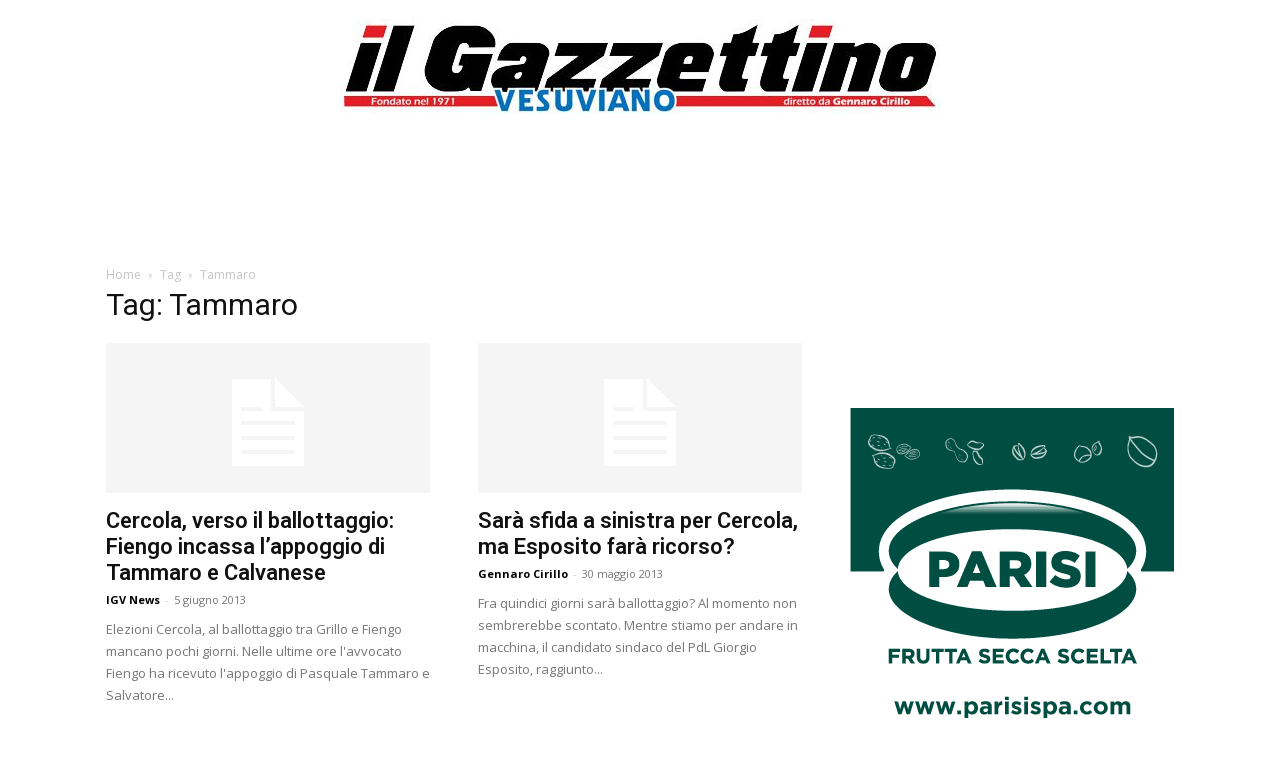

--- FILE ---
content_type: text/html; charset=utf-8
request_url: https://www.google.com/recaptcha/api2/aframe
body_size: 267
content:
<!DOCTYPE HTML><html><head><meta http-equiv="content-type" content="text/html; charset=UTF-8"></head><body><script nonce="ij0EU4NSomSQXzcpkKVcRg">/** Anti-fraud and anti-abuse applications only. See google.com/recaptcha */ try{var clients={'sodar':'https://pagead2.googlesyndication.com/pagead/sodar?'};window.addEventListener("message",function(a){try{if(a.source===window.parent){var b=JSON.parse(a.data);var c=clients[b['id']];if(c){var d=document.createElement('img');d.src=c+b['params']+'&rc='+(localStorage.getItem("rc::a")?sessionStorage.getItem("rc::b"):"");window.document.body.appendChild(d);sessionStorage.setItem("rc::e",parseInt(sessionStorage.getItem("rc::e")||0)+1);localStorage.setItem("rc::h",'1769000669790');}}}catch(b){}});window.parent.postMessage("_grecaptcha_ready", "*");}catch(b){}</script></body></html>